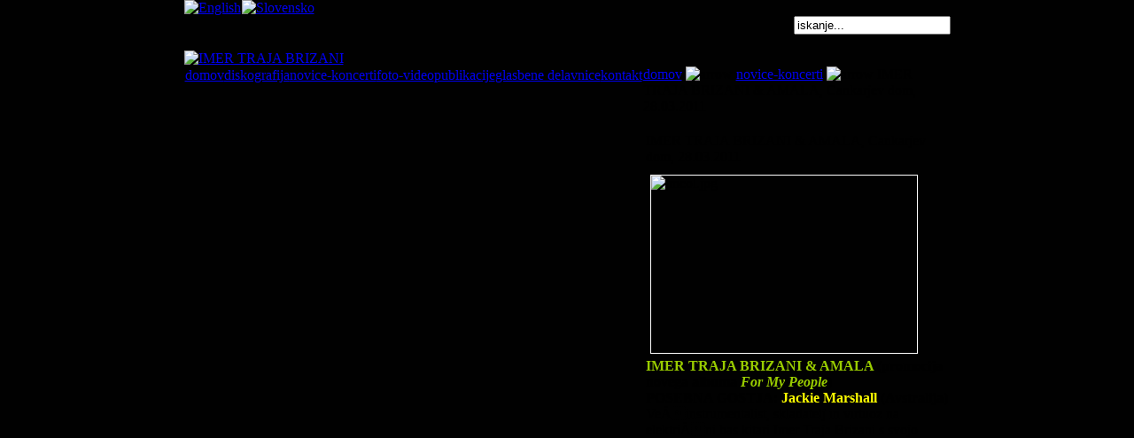

--- FILE ---
content_type: text/html
request_url: http://www.brizani.com/index.php?option=com_content&task=view&id=71&Itemid=38
body_size: 3494
content:
<?xml version="1.0"?>

<!DOCTYPE html PUBLIC "-//W3C//DTD XHTML 1.0 Transitional//EN" "http://www.w3.org/TR/xhtml1/DTD/xhtml1-transitional.dtd">

<html xmlns="http://www.w3.org/1999/xhtml">

<head>

<title>Imer Traja Brizani</title>
<title>Imer Traja Brizani - IMER TRAJA BRIZANI &amp; AMALA, Cankarjev dom, 28.03.2011</title>
<meta name="title" content="IMER TRAJA BRIZANI &amp; AMALA, Cankarjev dom, 28.03.2011" />
<meta name="author" content="Administrator" />
<meta name="description" content="Brizani" />
<meta name="keywords" content="Brizani" />
<meta name="Generator" content="Joomla! - Copyright (C) 2005 - 2007 Open Source Matters. All rights reserved." />
<meta name="robots" content="index, follow" />
	<link rel="shortcut icon" href="http://www.brizani.com/images/favicon.ico" />
	

<meta http-equiv="Content-Type" content="text/html; charset=utf-8" />

<title>Imer Traja Brizani - IMER TRAJA BRIZANI &amp; AMALA, Cankarjev dom, 28.03.2011</title>
<meta name="title" content="IMER TRAJA BRIZANI &amp; AMALA, Cankarjev dom, 28.03.2011" />
<meta name="author" content="Administrator" />
<meta name="description" content="Brizani" />
<meta name="keywords" content="Brizani" />
<meta name="Generator" content="Joomla! - Copyright (C) 2005 - 2007 Open Source Matters. All rights reserved." />
<meta name="robots" content="index, follow" />
	<link rel="shortcut icon" href="http://www.brizani.com/images/favicon.ico" />
	
<script language="JavaScript" type="text/javascript">

<!--

function MM_reloadPage(init) {  //reloads the window if Nav4 resized

  if (init==true) with (navigator) {if ((appName=="Netscape")&&(parseInt(appVersion)==4)) {

    document.MM_pgW=innerwidth; document.MM_pgH=innerheight; onresize=MM_reloadPage; }}

  else if (innerwidth!=document.MM_pgW || innerheight!=document.MM_pgH) location.reload();

}

MM_reloadPage(true);

//-->

</script>


<link rel="alternate" title="Imer Traja Brizani" href="/index2.php?option=com_rss&amp;no_html=1" type="application/rss+xml" />

<link href="http://www.brizani.com/templates/trajo/css/template_css.css" rel="stylesheet" type="text/css" />

<link rel="shortcut icon" href="http://www.brizani.com/templates/trajo/images/favicon.ico" />


<style type="text/css">
<!--
body {
	margin-top: 0px;
	background-image: url(templates/trajo/images/bgzgoraj.gif);
	background-repeat: repeat-x;
	background-attachment: scroll;
	background-color: #010101;
}
-->
</style>
</head>
<body bgcolor="#010101">
<table width="865" border="0" align="center" cellpadding="0" cellspacing="0">

  <tr>
   
   <td width="865"><table align="left" border="0" cellpadding="0" cellspacing="0" width="865">
	  <tr>
	   <td width="865"><table align="left" border="0" cellpadding="0" cellspacing="0" width="865">
		  <tr>
		   <td width="147" valign="top" bgcolor="#010101"><table align="left" border="0" cellpadding="0" cellspacing="0" width="147">
			  <tr>
			   <td width="147"><table align="left" border="0" cellpadding="0" cellspacing="0" width="147">
				  <tr>
				   <td width="65"><img src="http://www.brizani.com/templates/trajo/images/prva_r1_c2.gif" width="65" height="29" border="0" alt=""></td>
				   <td width="82"><img src="http://www.brizani.com/templates/trajo/images/prva_r1_c3.gif" width="82" height="29" border="0" alt=""></td>
				  </tr>
				</table></td>
			  </tr>
			  <tr>
			   <td><table align="left" border="0" cellpadding="0" cellspacing="0" width="147">
				  <tr>
				   <td width="65"><a href="index.php?option=com_frontpage&amp;Itemid=28&amp;lang=english"><img src="http://www.brizani.com/templates/trajo/images/prva_r2_c2.gif" width="65" height="21" border="0" alt="English"></a></td>
				   <td width="82"><a href="index.php?option=com_frontpage&amp;Itemid=28&amp;lang=slovenian"><img src="http://www.brizani.com/templates/trajo/images/prva_r2_c3.gif" width="82" height="21" border="0" alt="Slovensko"></a></td>
				  </tr>
				</table></td>
			  </tr>
			  <tr>
			   <td bgcolor="#010101">&nbsp;</td>
			  </tr>
			</table></td>
		   <td width="581">&nbsp;</td>
		   <td width="137" valign="top" bgcolor="#010101"><table align="left" border="0" cellpadding="0" cellspacing="0" width="137">
			  <tr>
			   <td width="137">&nbsp;</td>
			  </tr>
			  <tr>
			   <td>		<table cellpadding="0" cellspacing="0" class="moduletable">
				<tr>
			<td>
				
<form action="index.php?option=com_search&amp;Itemid=44" method="get">
	<div class="search">
		<input name="searchword" id="mod_search_searchword" maxlength="20" alt="search" class="inputbox" type="text" size="20" value="iskanje..."  onblur="if(this.value=='') this.value='iskanje...';" onfocus="if(this.value=='iskanje...') this.value='';" />	</div>

	<input type="hidden" name="option" value="com_search" />
	<input type="hidden" name="Itemid" value="44" />	
</form>			</td>
		</tr>
		</table>
		</td>
			  </tr>
			  <tr>
			   <td>&nbsp;</td>
			  </tr>
			</table></td>
		  </tr>
		</table></td>
	  </tr>
	  <tr>
	   <td><a href="index.php?option=com_frontpage&amp;Itemid=28" target="_parent"><img src="http://www.brizani.com/templates/trajo/images/prva_r4_c2.gif" alt="IMER TRAJA BRIZANI" width="865" height="108" border="0" title="DOMOV"></a></td>
	  </tr>
	  <tr>
	   <td><table align="left" border="0" cellpadding="0" cellspacing="0" width="865">
		  <tr>
		   <td width="156" valign="top">		<table cellpadding="0" cellspacing="0" class="moduletable">
				<tr>
			<td>
				<table width="100%" border="0" cellpadding="0" cellspacing="1"><tr><td nowrap="nowrap"><a href="http://www.brizani.com/index.php?option=com_frontpage&amp;Itemid=28" class="mainlevel" >domov</a><a href="http://www.brizani.com/index.php?option=com_content&amp;task=blogcategory&amp;id=22&amp;Itemid=34" class="mainlevel" >diskografija</a><a href="http://www.brizani.com/index.php?option=com_content&amp;task=blogcategory&amp;id=13&amp;Itemid=38" class="mainlevel" id="active_menu">novice-koncerti</a><a href="http://www.brizani.com/index.php?option=com_content&amp;task=blogcategory&amp;id=16&amp;Itemid=33" class="mainlevel" >foto-video</a><a href="http://www.brizani.com/index.php?option=com_content&amp;task=blogcategory&amp;id=20&amp;Itemid=53" class="mainlevel" >publikacije</a><a href="http://www.brizani.com/index.php?option=com_content&amp;task=blogcategory&amp;id=27&amp;Itemid=61" class="mainlevel" >glasbene delavnice</a><a href="http://www.brizani.com/index.php?option=com_content&amp;task=view&amp;id=52&amp;Itemid=57" class="mainlevel" >kontakt</a></td></tr></table>			</td>
		</tr>
		</table>
				     </td>
		   <td width="709" align="left" valign="top">
		   <span class="pathway"><a href="http://www.brizani.com/index.php" class="pathway">domov</a> <img src="http://www.brizani.com/images/M_images/arrow.png" alt="arrow" /> <a href="http://www.brizani.com/index.php?option=com_content&amp;task=blogcategory&amp;id=13&amp;Itemid=38" class="pathway">novice-koncerti</a> <img src="http://www.brizani.com/images/M_images/arrow.png" alt="arrow" />   IMER TRAJA BRIZANI &amp; AMALA, Cankarjev dom, 28.03.2011 </span>		   <br />
	       <div align="left"></div>
		   <br />
		   				<table class="contentpaneopen">
			<tr>
								<td class="contentheading" width="100%">
					IMER TRAJA BRIZANI & AMALA, Cankarjev dom, 28.03.2011									</td>
							</tr>
			</table>
			
		<table class="contentpaneopen">
				<tr>
			<td valign="top" colspan="2">
				<img src="images/stories/novice/cd_2001/jmcol.jpg" alt="jmcol.jpg" style="float: left; width: 300px; height: 200px; border-image: initial; border-width: 1px; border-color: #ffffff; border-style: solid; margin: 5px" title="jmcol.jpg" width="300" height="200" /><b><span style="color: #99cc00">IMER TRAJA BRIZANI &amp; AMALA</span>&nbsp;(promocija novega albuma&nbsp;<span style="color: #99cc00"><i>For My People</i></span>)<br />
POSEBNA GOSTJA:&nbsp;<span style="color: #ffff00">Jackie Marshall</span>&nbsp;(Avstralija)</b><br />
VeÄinstrumentalist, skladatelj in virtuoz na elektriÄni bas kitari Imer Traja Brizani s svojo zasedbo Amala Å¾e vrsto let uspe&scaron;no zdruÅ¾uje elemente romske glasbe s prvinami jazza in klasiÄne glasbe. V svoji plodni glasbeni karieri je Brizani izdal veÄ kot petnajst albumov z avtorsko glasbo, pred dobrim mesecem novega z naslovom For My People.&nbsp;
<div>
<br />
<div>
Poleg stalne zasedbe je na albumu tudi nekaj novih in zanimivih gostov, 
med njimi mednarodno priznana avstralska pevka Jackie Marshall, ki je 
bila med drugim nominirana tudi za prestiÅ¾no avstralsko glasbeno nagrado
The Australian Music Prize, in mlada slovenska pevka NeÅ¾a DrobniÄ. 
Album nas nagovarja v romskem jeziku, s sintezo razliÄnih glasbenih 
Å¾anrov in tradicij pa dopolnjuje bogat in pisan mozaik svetovne glasbe. <br />
<br />
<img src="images/stories/novice/cd_2001/amala_rtv_big_band_081.jpg" alt="amala_rtv_big_band_081.jpg" style="float: right; width: 300px; height: 200px; border-image: initial; border-width: 1px; border-color: #ffffff; border-style: solid; margin: 5px" title="amala_rtv_big_band_081.jpg" width="300" height="200" /><br />
<br />
<br />
<br />
<br />
<br />
<br />
<br />
<br />
Albumu je nastal v koprodukciji s svetovno znanim ameri&scaron;kim producentom 
Paulom Wickliffom, ki je med drugim tudi dobitnik ameri&scaron;ke glasbene 
nagrade grammy.<br />
<br />
Na tokratnem koncertu bo Brizani s svojo zasedbo predstavil skladbe z 
novega albuma ter nekaj popolno sveÅ¾ih kompozicij, napisanih posebej za 
to priloÅ¾nost. <br />
<br />
<br />
<br />
<img src="images/stories/novice/cd_2001/kolaz_03.jpg" alt="kolaz_03.jpg" style="float: right; width: 300px; height: 200px; border-image: initial; border-width: 1px; border-color: #ffffff; border-style: solid; margin: 5px" title="kolaz_03.jpg" width="300" height="200" />Zasedba:<br />
<br />
Imer Traja Brizani: bas kitara, vokal<br />
Jackie Marshall: vokal<br />
Å½iga KoÅ¾ar: bobni<br />
Goran Moskovski: tolkala<br />
ÄŒerim Haliti: tarabuka, def<br />
Igor Bezget: kitara<br />
Dejan PeÄenko: klavir<br />
Milan StanisavljeviÄ‡: klaviature<br />
Jovica VuÄkoviÄ‡: klaviature<br />
Adam Klemm: saksofon<br />
Dominik KranjÄan: trobenta<br />
MatjaÅ¾ MikuletiÄ: pozavna<br />
Anja Burnik: flavta<br />
Vasja Centrih: violina<br />
Zbor: NeÅ¾a DrobniÄ, BlaÅ¾ka Oberstar, Sever Nuhi, Miha VaniÄ
</div>
</div>
			</td>
		</tr>
				</table>

		<span class="article_seperator">&nbsp;</span>

					<table align="center" style="margin-top: 25px;">
			<tr>
									<th class="pagenav_prev">
						<a href="http://www.brizani.com/index.php?option=com_content&amp;task=view&amp;id=73&amp;Itemid=38">
							&lt; Nazaj</a>
					</th>
										<td width="50">&nbsp;

					</td>
										<th class="pagenav_next">
						<a href="http://www.brizani.com/index.php?option=com_content&amp;task=view&amp;id=67&amp;Itemid=38">
							Naprej &gt;</a>
					</th>
								</tr>
			</table>
						<div class="back_button">
				<a href='javascript:history.go(-1)'>
					[ Nazaj ]</a>
			</div>
			</td>
		  </tr>
		</table></td>
	  </tr>
	  <tr>
	   <td valign="top"><table align="left" border="0" cellpadding="0" cellspacing="0" width="865">
		  <tr>
		   <td width="400" valign="bottom">&nbsp;</td>
		   <td width="465" valign="top">&nbsp;</td>
		  </tr>
		</table></td>
	  </tr>
	</table></td>
   
  </tr>
</table>
</body>
</html>
<!-- 1768955639 -->